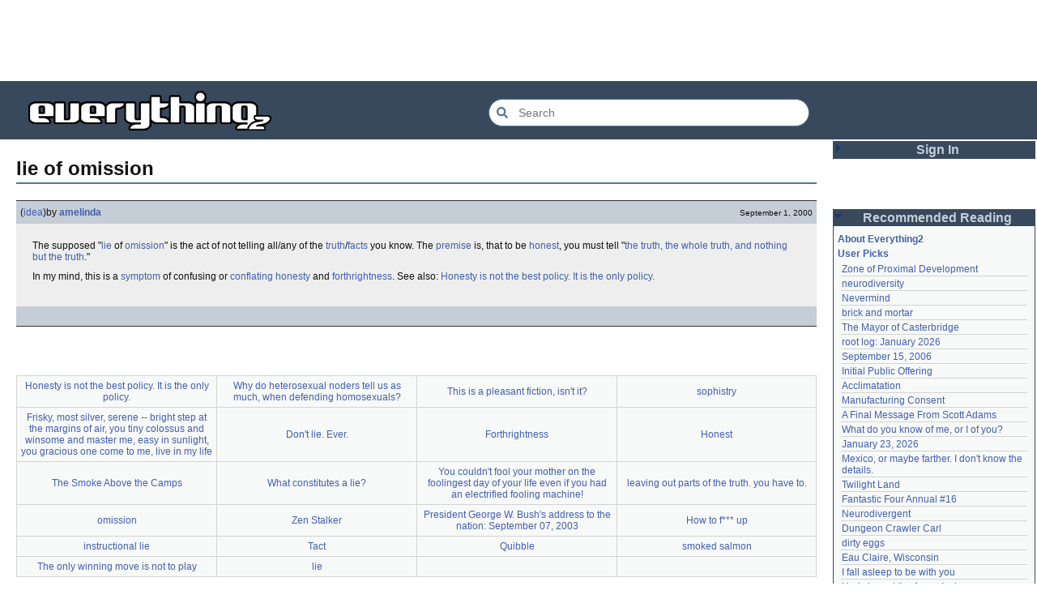

--- FILE ---
content_type: text/html; charset=utf-8
request_url: https://everything2.com/title/lie+of+omission
body_size: 5619
content:
<!DOCTYPE html>
<html lang="en">
<head>
<meta charset="utf-8">
<meta http-equiv="X-UA-Compatible" content="IE=Edge" />
<title>lie of omission</title>
<link rel="stylesheet" id="basesheet" type="text/css" href="https://s3-us-west-2.amazonaws.com/deployed.everything2.com/12f701fc1c860c10ddd3467bb16b07723732e55f/br/1973976.css" media="all">
<link rel="stylesheet" id="printsheet" type="text/css" href="https://s3-us-west-2.amazonaws.com/deployed.everything2.com/12f701fc1c860c10ddd3467bb16b07723732e55f/br/2004473.css" media="print">
<base href="https://everything2.com">
<link rel="canonical" href="https://everything2.com/node/e2node/lie%20of%20omission">
<meta name="robots" content="index,follow">
<meta name="description" content="The supposed &amp;quot;lie of omission&amp;quot; is the act of not telling all/any of the truth/facts you know. The premise is, that to be honest, you must tell &amp;quot;the truth,...">
<!-- Open Graph / Facebook -->
<meta property="og:type" content="article">
<meta property="og:url" content="https://everything2.com/node/e2node/lie%20of%20omission">
<meta property="og:title" content="lie of omission">
<meta property="og:description" content="The supposed &amp;quot;lie of omission&amp;quot; is the act of not telling all/any of the truth/facts you know. The premise is, that to be honest, you must tell &amp;quot;the truth,...">
<meta property="og:site_name" content="Everything2">
<meta property="article:published_time" content="2000-09-01 22:51:03">
<!-- Twitter -->
<meta name="twitter:card" content="summary">
<meta name="twitter:title" content="lie of omission">
<meta name="twitter:description" content="The supposed &amp;quot;lie of omission&amp;quot; is the act of not telling all/any of the truth/facts you know. The premise is, that to be honest, you must tell &amp;quot;the truth,...">
<link rel="icon" href="https://s3-us-west-2.amazonaws.com/deployed.everything2.com/12f701fc1c860c10ddd3467bb16b07723732e55f/static/favicon.ico" type="image/vnd.microsoft.icon">
<!--[if lt IE 8]><link rel="shortcut icon" href="https://s3-us-west-2.amazonaws.com/deployed.everything2.com/12f701fc1c860c10ddd3467bb16b07723732e55f/static/favicon.ico" type="image/x-icon"><![endif]-->
<link rel="alternate" type="application/atom+xml" title="Everything2 New Writeups" href="/node/ticker/New+Writeups+Atom+Feed">
<meta content="width=device-width,initial-scale=1.0,user-scalable=1" name="viewport">
<!-- Preconnect to external resources for faster loading -->
<link rel="preconnect" href="https://www.googletagmanager.com" crossorigin>
<link rel="dns-prefetch" href="https://www.googletagmanager.com">
<link rel="preconnect" href="https://www.google-analytics.com" crossorigin>
<link rel="dns-prefetch" href="https://www.google-analytics.com">
<link rel="preconnect" href="https://s3-us-west-2.amazonaws.com" crossorigin>
<link rel="dns-prefetch" href="https://s3-us-west-2.amazonaws.com">
<link rel="preconnect" href="https://pagead2.googlesyndication.com" crossorigin>
<link rel="dns-prefetch" href="https://pagead2.googlesyndication.com">
<link rel="preconnect" href="https://googleads.g.doubleclick.net" crossorigin>
<link rel="dns-prefetch" href="https://googleads.g.doubleclick.net">
<link rel="preconnect" href="https://tpc.googlesyndication.com" crossorigin>
<link rel="dns-prefetch" href="https://tpc.googlesyndication.com">
<script async src="https://www.googletagmanager.com/gtag/js?id=G-2GBBBF9ZDK"></script>
<script async src="https://pagead2.googlesyndication.com/pagead/js/adsbygoogle.js?client=ca-pub-0613380022572506" crossorigin="anonymous"></script>
<script type="application/ld+json">{"@graph":[{"potentialAction":{"query-input":"required name=search_term_string","target":{"urlTemplate":"https://everything2.com/title/{search_term_string}","@type":"EntryPoint"},"@type":"SearchAction"},"url":"https://everything2.com/","name":"Everything2","@type":"WebSite","description":"Everything2 is a community for fiction, nonfiction, poetry, reviews, and more.","@id":"https://everything2.com/#website"},{"itemListElement":[{"item":"https://everything2.com/","@type":"ListItem","position":1,"name":"Home"},{"@type":"ListItem","position":2,"name":"lie of omission"}],"@type":"BreadcrumbList"},{"isPartOf":{"@id":"https://everything2.com/#website"},"description":"The supposed &quot;lie of omission&quot; is the act of not telling all/any of the truth/facts you know. The premise is, that to be honest, you must tell &quot;the truth,...","@type":"WebPage","name":"lie of omission","url":"https://everything2.com/node/e2node/lie%20of%20omission","inLanguage":"en-US","@id":"https://everything2.com/node/e2node/lie%20of%20omission#webpage"}],"@context":"https://schema.org"}</script>
</head>
<body class="writeuppage e2node" itemscope itemtype="http://schema.org/WebPage">
<!-- React renders entire page body -->
<div id="e2-react-page-root"></div>
<script id="nodeinfojson">e2 = {"recaptcha":{"publicKey":"6LeF2BwsAAAAAMrkwFG7CXJmF6p0hV2swBxYfqc2","enabled":true},"node_id":"730498","newWriteups":[{"author":{"node_id":977360,"type":"user","title":"Glowing Fish"},"notnew":false,"title":"neurodiversity (essay)","is_log":false,"writeuptype":"essay","node_id":"2213226","parent":{"node_id":1708121,"title":"neurodiversity","type":"e2node"},"is_junk":false},{"title":"Acclimatation (thing)","author":{"title":"avebiewa","type":"user","node_id":2197862},"notnew":false,"is_junk":false,"node_id":"2213221","parent":{"node_id":178855,"title":"Acclimatation","type":"e2node"},"is_log":false,"writeuptype":"thing"},{"is_junk":false,"is_log":false,"writeuptype":"thing","node_id":"2213218","parent":{"type":"e2node","title":"Christmas Tree","node_id":115971},"title":"Christmas Tree (thing)","author":{"node_id":2212534,"title":"Finky","type":"user"},"notnew":false},{"node_id":"2213212","parent":{"type":"e2node","title":"January 23, 2026","node_id":2213213},"writeuptype":"log","is_log":true,"is_junk":false,"notnew":false,"author":{"type":"user","title":"passalidae","node_id":2178478},"title":"January 23, 2026 (log)"},{"node_id":"2213217","parent":{"title":"Fantastic Four Annual #16","type":"e2node","node_id":2213216},"writeuptype":"review","is_log":false,"is_junk":false,"notnew":false,"author":{"node_id":977360,"title":"Glowing Fish","type":"user"},"title":"Fantastic Four Annual #16 (review)"},{"is_junk":false,"writeuptype":"personal","is_log":false,"parent":{"type":"e2node","title":"Eau Claire, Wisconsin","node_id":2213211},"node_id":"2213189","title":"Eau Claire, Wisconsin (personal)","notnew":false,"author":{"node_id":2201248,"title":"lilah june","type":"user"}},{"parent":{"node_id":2144970,"type":"e2node","title":"Neurodivergent"},"node_id":"2213206","notnew":false,"author":{"node_id":1017738,"type":"user","title":"Oolong"},"writeuptype":"idea","is_log":false,"is_junk":false,"title":"Neurodivergent (idea)"},{"title":"A Retrospective on the Dena Against ICE Walkout, One Year Later (opinion)","author":{"node_id":2212534,"title":"Finky","type":"user"},"notnew":false,"is_junk":false,"node_id":"2213203","parent":{"title":"A Retrospective on the Dena Against ICE Walkout, One Year Later","type":"e2node","node_id":2213204},"is_log":false,"writeuptype":"opinion"},{"is_junk":false,"is_log":false,"writeuptype":"opinion","node_id":"2213200","parent":{"type":"e2node","title":"Mindfulword on Hankies","node_id":2213201},"title":"Mindfulword on Hankies (opinion)","author":{"node_id":2119789,"title":"mic_ernst","type":"user"},"notnew":false},{"is_junk":false,"is_log":false,"writeuptype":"thing","parent":{"node_id":2213145,"type":"e2node","title":"Disco Elysium"},"node_id":"2213195","title":"Disco Elysium (thing)","author":{"title":"Dustyblue","type":"user","node_id":2068077},"notnew":false},{"is_junk":false,"is_log":false,"writeuptype":"thing","node_id":"2213172","parent":{"type":"e2node","title":"coffee snobs","node_id":676472},"title":"coffee snobs (thing)","author":{"node_id":958245,"type":"user","title":"wertperch"},"notnew":false},{"title":"Twilight Land (thing)","notnew":false,"author":{"type":"user","title":"Dustyblue","node_id":2068077},"is_junk":false,"node_id":"2213047","parent":{"node_id":2213194,"type":"e2node","title":"Twilight Land"},"writeuptype":"thing","is_log":false},{"author":{"node_id":2068077,"type":"user","title":"Dustyblue"},"notnew":false,"title":"Dungeon Crawler Carl (thing)","node_id":"2213193","parent":{"title":"Dungeon Crawler Carl","type":"e2node","node_id":2211490},"is_log":false,"writeuptype":"thing","is_junk":false},{"is_junk":false,"writeuptype":"thing","is_log":false,"node_id":"2213066","parent":{"type":"e2node","title":"Conjure Wife","node_id":1534051},"title":"Conjure Wife (thing)","notnew":false,"author":{"node_id":2068077,"type":"user","title":"Dustyblue"}},{"notnew":false,"author":{"node_id":977360,"title":"Glowing Fish","type":"user"},"title":"Telegraph Avenue (review)","writeuptype":"review","is_log":false,"parent":{"node_id":88301,"title":"Telegraph Avenue","type":"e2node"},"node_id":"2213191","is_junk":false},{"title":"Mexico, or maybe farther. I don't know the details. (personal)","notnew":false,"author":{"type":"user","title":"panamaus","node_id":983517},"is_junk":false,"node_id":"2213186","parent":{"title":"Mexico, or maybe farther. I don't know the details.","type":"e2node","node_id":2151966},"writeuptype":"personal","is_log":false},{"notnew":false,"author":{"node_id":1269886,"type":"user","title":"iceowl"},"title":"September 15, 2006 (essay)","writeuptype":"essay","is_log":true,"node_id":"1833807","parent":{"type":"e2node","title":"September 15, 2006","node_id":1833558},"is_junk":false},{"is_junk":false,"parent":{"type":"e2node","title":"A Final Message From Scott Adams","node_id":2213187},"node_id":"2213166","is_log":false,"writeuptype":"thing","title":"A Final Message From Scott Adams (thing)","author":{"node_id":1902455,"title":"Pandeism Fish","type":"user"},"notnew":false},{"is_junk":false,"node_id":"2213182","parent":{"title":"Hotworx","type":"e2node","node_id":2213184},"is_log":false,"writeuptype":"place","title":"Hotworx (place)","author":{"node_id":1505883,"type":"user","title":"savpixie"},"notnew":false},{"title":"root log: January update - Live Search is Live! (thing)","author":{"type":"user","title":"Sylvar","node_id":5988},"notnew":false,"is_junk":false,"is_log":true,"writeuptype":"thing","parent":{"title":"root log: January update - Live Search is Live!","type":"e2node","node_id":2213144},"node_id":"2213173"},{"is_junk":false,"is_log":false,"writeuptype":"thing","node_id":"2213168","parent":{"title":"Row, row, row your boat","type":"e2node","node_id":944588},"title":"Row, row, row your boat (thing)","author":{"title":"Pandeism Fish","type":"user","node_id":1902455},"notnew":false},{"title":"January 15, 2026 (log)","is_junk":false,"is_log":true,"writeuptype":"log","author":{"node_id":1017738,"title":"Oolong","type":"user"},"node_id":"2213165","notnew":false,"parent":{"title":"January 15, 2026","type":"e2node","node_id":2213170}},{"title":"Emotive Conjugation (idea)","notnew":false,"author":{"type":"user","title":"teleny","node_id":3473},"is_junk":false,"writeuptype":"idea","is_log":false,"parent":{"node_id":2212393,"title":"Emotive Conjugation","type":"e2node"},"node_id":"2213039"},{"node_id":"2213158","parent":{"type":"e2node","title":"Black Coffee","node_id":98029},"notnew":false,"author":{"node_id":958245,"title":"wertperch","type":"user"},"writeuptype":"thing","is_log":false,"is_junk":false,"title":"Black Coffee (thing)"},{"notnew":false,"author":{"type":"user","title":"passalidae","node_id":2178478},"title":"the blurry boundary between immersion and obsession (opinion)","parent":{"node_id":2213161,"type":"e2node","title":"the blurry boundary between immersion and obsession"},"node_id":"2213160","writeuptype":"opinion","is_log":false,"is_junk":false},{"title":"root log: January 2026 - Mobile is live, themes resurrected (thing)","notnew":false,"author":{"node_id":459692,"type":"user","title":"jaybonci"},"is_junk":false,"parent":{"type":"e2node","title":"root log: January 2026 - Mobile is live, themes resurrected","node_id":2213156},"node_id":"2213155","writeuptype":"thing","is_log":true},{"title":"A Woman's Story (review)","notnew":false,"author":{"node_id":977360,"type":"user","title":"Glowing Fish"},"is_junk":false,"writeuptype":"review","is_log":false,"node_id":"2213153","parent":{"title":"A Woman's Story","type":"e2node","node_id":2213152}},{"is_junk":false,"writeuptype":"personal","is_log":false,"parent":{"node_id":2184246,"type":"e2node","title":"Time cares for us not, though it carries us the path entire."},"node_id":"2213147","title":"Time cares for us not, though it carries us the path entire. (personal)","notnew":false,"author":{"title":"Auspice","type":"user","node_id":1866071}},{"is_junk":false,"writeuptype":"log","is_log":true,"node_id":"2213141","parent":{"node_id":2213144,"title":"root log: January update - Live Search is Live!","type":"e2node"},"title":"root log: January update - Live Search is Live! (log)","notnew":false,"author":{"node_id":459692,"title":"jaybonci","type":"user"}},{"title":"Skurge the Executioner (person)","author":{"node_id":6339,"type":"user","title":"Jet-Poop"},"notnew":false,"is_junk":false,"is_log":false,"writeuptype":"person","parent":{"node_id":2213142,"title":"Skurge the Executioner","type":"e2node"},"node_id":"2213143"},{"is_junk":false,"writeuptype":"poetry","is_log":false,"parent":{"node_id":1905443,"title":"notes written by hand","type":"e2node"},"node_id":"2213139","title":"notes written by hand (poetry)","notnew":false,"author":{"title":"Auspice","type":"user","node_id":1866071}},{"parent":{"node_id":2213137,"type":"e2node","title":"In Chancery"},"node_id":"2213138","writeuptype":"review","is_log":false,"is_junk":false,"notnew":false,"author":{"title":"Glowing Fish","type":"user","node_id":977360},"title":"In Chancery (review)"},{"title":"Sor Juana (poetry)","notnew":false,"author":{"node_id":1681230,"type":"user","title":"BookReader"},"is_junk":false,"parent":{"node_id":2213122,"title":"Sor Juana","type":"e2node"},"node_id":"2213124","writeuptype":"poetry","is_log":false},{"notnew":false,"author":{"node_id":2178478,"type":"user","title":"passalidae"},"title":"How to safely ship a trading card (how-to)","parent":{"node_id":2213130,"title":"How to safely ship a trading card","type":"e2node"},"node_id":"2213129","writeuptype":"how-to","is_log":false,"is_junk":false},{"node_id":"2213006","parent":{"node_id":2213119,"type":"e2node","title":"No, I don't miss you"},"is_log":false,"writeuptype":"poetry","is_junk":false,"author":{"title":"lilah june","type":"user","node_id":2201248},"notnew":false,"title":"No, I don't miss you (poetry)"},{"title":"Tales of Paranoia (review)","author":{"node_id":1455010,"title":"JD","type":"user"},"notnew":false,"is_junk":false,"parent":{"node_id":2213117,"title":"Tales of Paranoia","type":"e2node"},"node_id":"2213114","is_log":false,"writeuptype":"review"},{"title":"January 6, 2026 (log)","notnew":false,"author":{"type":"user","title":"avebiewa","node_id":2197862},"is_junk":false,"node_id":"2213116","parent":{"title":"January 6, 2026","type":"e2node","node_id":2213113},"writeuptype":"log","is_log":true},{"title":"root log: January 2026 (thing)","author":{"node_id":459692,"type":"user","title":"jaybonci"},"notnew":false,"is_junk":false,"is_log":true,"writeuptype":"thing","node_id":"2213103","parent":{"type":"e2node","title":"root log: January 2026","node_id":2213093}},{"is_log":false,"writeuptype":"dream","parent":{"type":"e2node","title":"Venezuela","node_id":30088},"node_id":"2213104","is_junk":false,"author":{"node_id":2208334,"title":"Peaceful Chicken","type":"user"},"notnew":false,"title":"Venezuela (dream)"}],"developerNodelet":{},"lastCommit":"12f701fc1c860c10ddd3467bb16b07723732e55f","architecture":"aarch64","pageheader":{},"reactPageMode":true,"coolnodes":[{"latest_cool":"2026-01-26 23:02:34","wu_author":"Zephronias","coolwriteups_id":2123759,"parentTitle":"Zone of Proximal Development","parentNode":2152729,"writeupCooled":1},{"wu_author":"Glowing Fish","latest_cool":"2026-01-26 18:22:45","parentTitle":"neurodiversity","coolwriteups_id":2213226,"parentNode":1708121,"writeupCooled":1},{"latest_cool":"2026-01-26 14:54:29","wu_author":"Devon","coolwriteups_id":1211695,"parentTitle":"Nevermind","writeupCooled":6,"parentNode":45146},{"latest_cool":"2026-01-26 06:20:36","coolwriteups_id":972500,"wu_author":"Lord Brawl","parentTitle":"brick and mortar","writeupCooled":2,"parentNode":452951},{"latest_cool":"2026-01-26 03:49:46","wu_author":"Glowing Fish","coolwriteups_id":2154366,"parentTitle":"The Mayor of Casterbridge","writeupCooled":2,"parentNode":1515456},{"writeupCooled":7,"parentNode":2213093,"coolwriteups_id":2213103,"parentTitle":"root log: January 2026","wu_author":"jaybonci","latest_cool":"2026-01-25 12:26:47"},{"parentTitle":"September 15, 2006","writeupCooled":5,"parentNode":1833558,"latest_cool":"2026-01-25 11:13:45","wu_author":"iceowl","coolwriteups_id":1833807},{"latest_cool":"2026-01-25 08:22:24","coolwriteups_id":1283740,"wu_author":"Nordicfrost","parentTitle":"Initial Public Offering","parentNode":85493,"writeupCooled":2},{"writeupCooled":1,"parentNode":178855,"parentTitle":"Acclimatation","wu_author":"avebiewa","coolwriteups_id":2213221,"latest_cool":"2026-01-25 08:00:07"},{"parentNode":48291,"writeupCooled":5,"coolwriteups_id":1520245,"parentTitle":"Manufacturing Consent","wu_author":"Trilateral Chairman","latest_cool":"2026-01-25 02:17:41"},{"wu_author":"Pandeism Fish","latest_cool":"2026-01-24 19:29:26","parentTitle":"A Final Message From Scott Adams","coolwriteups_id":2213166,"writeupCooled":4,"parentNode":2213187},{"wu_author":"graceness","coolwriteups_id":831080,"latest_cool":"2026-01-24 10:24:05","writeupCooled":6,"parentNode":830822,"parentTitle":"What do you know of me, or I of you?"},{"latest_cool":"2026-01-24 08:39:46","wu_author":"passalidae","coolwriteups_id":2213212,"parentTitle":"January 23, 2026","writeupCooled":2,"parentNode":2213213},{"parentNode":2151966,"writeupCooled":4,"parentTitle":"Mexico, or maybe farther. I don't know the details.","coolwriteups_id":2213186,"wu_author":"panamaus","latest_cool":"2026-01-24 02:21:40"},{"wu_author":"Dustyblue","latest_cool":"2026-01-24 02:02:52","parentTitle":"Twilight Land","coolwriteups_id":2213047,"writeupCooled":3,"parentNode":2213194},{"wu_author":"Glowing Fish","coolwriteups_id":2213217,"latest_cool":"2026-01-23 22:31:25","parentNode":2213216,"writeupCooled":1,"parentTitle":"Fantastic Four Annual #16"},{"wu_author":"Oolong","coolwriteups_id":2213206,"latest_cool":"2026-01-23 07:08:18","parentNode":2144970,"writeupCooled":7,"parentTitle":"Neurodivergent"},{"latest_cool":"2026-01-23 07:06:30","coolwriteups_id":2213193,"wu_author":"Dustyblue","parentTitle":"Dungeon Crawler Carl","parentNode":2211490,"writeupCooled":2},{"parentNode":1267287,"writeupCooled":3,"parentTitle":"dirty eggs","coolwriteups_id":1267288,"wu_author":"Mr. Hotel","latest_cool":"2026-01-22 20:55:26"},{"writeupCooled":1,"parentNode":2213211,"coolwriteups_id":2213189,"parentTitle":"Eau Claire, Wisconsin","wu_author":"lilah june","latest_cool":"2026-01-22 18:59:07"},{"parentTitle":"I fall asleep to be with you","writeupCooled":4,"parentNode":611977,"latest_cool":"2026-01-22 07:25:15","coolwriteups_id":940322,"wu_author":"Wuukiee"},{"latest_cool":"2026-01-21 21:11:41","coolwriteups_id":1006877,"wu_author":"duckrabbit","parentTitle":"Hedwig and the Angry Inch","parentNode":578484,"writeupCooled":10},{"coolwriteups_id":2054476,"wu_author":"haqiqat","latest_cool":"2026-01-21 13:58:35","parentNode":2054477,"writeupCooled":2,"parentTitle":"Xocolatl"},{"wu_author":"Pandeism Fish","coolwriteups_id":2213168,"latest_cool":"2026-01-21 08:42:24","writeupCooled":4,"parentNode":944588,"parentTitle":"Row, row, row your boat"},{"writeupCooled":2,"parentNode":1534051,"parentTitle":"Conjure Wife","coolwriteups_id":2213066,"wu_author":"Dustyblue","latest_cool":"2026-01-21 08:20:13"},{"latest_cool":"2026-01-21 07:54:43","wu_author":"hamster bong","coolwriteups_id":612003,"parentTitle":"I fall asleep to be with you","writeupCooled":2,"parentNode":611977},{"parentTitle":"On combining, to no avail, the blankets of this bed with the blankets of that","wu_author":"Eborea","latest_cool":"2026-01-21 02:44:02","parentNode":2034305,"writeupCooled":5,"coolwriteups_id":2034307},{"latest_cool":"2026-01-20 03:35:19","coolwriteups_id":2213195,"wu_author":"Dustyblue","parentTitle":"Disco Elysium","parentNode":2213145,"writeupCooled":1},{"parentTitle":"coffee snobs","writeupCooled":1,"parentNode":676472,"latest_cool":"2026-01-20 03:30:30","coolwriteups_id":2213172,"wu_author":"wertperch"},{"latest_cool":"2026-01-19 22:03:53","wu_author":"Glowing Fish","parentTitle":"Telegraph Avenue","coolwriteups_id":2213191,"parentNode":88301,"writeupCooled":2}],"hasMessagesNodelet":0,"title":"lie of omission","user":{"developer":true,"node_id":"779713","guest":true,"title":"Guest User","in_room":"0","chanop":false,"editor":false,"admin":false},"node":{"createtime":967848244,"title":"lie of omission","type":"e2node","node_id":"730498"},"nodetype":"e2node","contentData":{"user":{"title":"Guest User","coolsafety":0,"info_authorsince_off":0,"votesafety":0,"coolsleft":0,"is_editor":0,"can_vote":0,"is_guest":1,"node_id":"779713","can_cool":0},"type":"e2node","e2node":{"node_id":730498,"orderlock_user":0,"group":[{"createtime":"2000-09-01T22:51:03Z","type":"writeup","title":"lie of omission (idea)","publishtime":"2000-09-01T22:51:03Z","doctext":"The supposed \"[lie] of [omission]\" is the act of not telling all/any of the [truth]/[facts] you know.  The [premise] is, that to be [honest], you must tell \"[the truth, the whole truth, and nothing but the truth].\"<p>\r\n\r\nIn my mind, this is a [symptom] of confusing or [conflate|conflating] [honesty] and [forthrightness].  See also: [Honesty is not the best policy.  It is the only policy.]","author":{"is_bot":0,"title":"amelinda","type":"user","hidelastseen":0,"lasttime":"2009-05-31T23:03:11Z","node_id":1589},"writeuptype":"idea","node_id":730566}],"createdby":{"node_id":1589,"title":"amelinda","type":"user"},"author":{"node_id":923653,"title":"Content Editors","type":"usergroup"},"softlinks":[{"type":"e2node","filled":true,"title":"Honesty is not the best policy. It is the only policy.","hits":19,"node_id":"649521"},{"hits":8,"node_id":"705438","type":"e2node","filled":true,"title":"Why do heterosexual noders tell us as much, when defending homosexuals?"},{"hits":4,"node_id":"1203530","filled":true,"type":"e2node","title":"This is a pleasant fiction, isn't it?"},{"type":"e2node","filled":true,"title":"sophistry","hits":4,"node_id":"144678"},{"type":"e2node","filled":true,"title":"Frisky, most silver, serene -- bright step at the margins of air, you tiny colossus and winsome and master me, easy in sunlight, you gracious one come to me, live in my life","hits":3,"node_id":"878505"},{"node_id":"569782","hits":3,"title":"Don't lie. Ever.","type":"e2node","filled":true},{"node_id":"242110","hits":3,"title":"Forthrightness","type":"e2node","filled":true},{"title":"Honest","type":"e2node","filled":true,"node_id":"76006","hits":3},{"title":"The Smoke Above the Camps","type":"e2node","filled":false,"node_id":"1994562","hits":2},{"hits":2,"node_id":"896890","title":"What constitutes a lie?","type":"e2node","filled":true},{"filled":true,"type":"e2node","title":"You couldn't fool your mother on the foolingest day of your life even if you had an electrified fooling machine!","hits":2,"node_id":"892147"},{"node_id":"724409","hits":2,"filled":true,"type":"e2node","title":"leaving out parts of the truth. you have to."},{"title":"omission","type":"e2node","filled":true,"node_id":"92768","hits":2},{"node_id":"1699205","hits":1,"filled":true,"type":"e2node","title":"Zen Stalker"},{"title":"President George W. Bush's address to the nation: September 07, 2003","filled":true,"type":"e2node","node_id":"1490413","hits":1},{"filled":true,"type":"e2node","title":"How to f*** up","hits":1,"node_id":"838160"},{"title":"instructional lie","type":"e2node","filled":true,"hits":1,"node_id":"474658"},{"filled":true,"type":"e2node","title":"Tact","hits":1,"node_id":"341223"},{"node_id":"311418","hits":1,"type":"e2node","filled":true,"title":"Quibble"},{"type":"e2node","filled":true,"title":"smoked salmon","hits":1,"node_id":"155232"},{"type":"e2node","filled":true,"title":"The only winning move is not to play","hits":1,"node_id":"64992"},{"hits":1,"node_id":"58377","type":"e2node","filled":true,"title":"lie"}],"title":"lie of omission","type":"e2node","createtime":"2000-09-01T22:44:04Z","locked":0},"categories":[]},"chatterbox":{"roomName":"outside","showMessagesInChatterbox":1,"roomTopic":"Massive site change may have surfaced various issues. See: [root log: mid-December 2025: Writeup display overhaul], and report any problems. - Publication problems fixed. Thank you -[jaybonci|jb]","messages":[],"miniMessages":[]},"use_local_assets":"0","nodeletorder":["sign_in","recommended_reading","new_writeups"],"assets_location":"https://s3-us-west-2.amazonaws.com/deployed.everything2.com/12f701fc1c860c10ddd3467bb16b07723732e55f","guest":1,"lastnode_id":null,"display_prefs":{"vit_hidenodeinfo":0,"num_newwus":"10","nw_nojunk":false,"edn_hideutil":0,"vit_hidemisc":0,"rtn_hidecwu":0,"vit_hidemaintenance":0,"vit_hidelist":0,"edn_hideedev":0,"vit_hidenodeutil":0,"rtn_hidenws":0,"rtn_hideedc":0},"staffpicks":[{"node_id":"1364228","title":"You can do anything","type":"e2node"},{"title":"Richard Harris","type":"e2node","node_id":"1130814"},{"type":"e2node","title":"Victoria","node_id":"55029"},{"type":"e2node","title":"Chronology of U.S. Navy Involvement in the Persian Gulf War","node_id":"971664"},{"node_id":"443156","title":"The Starry Night","type":"e2node"},{"title":"Concorde","type":"e2node","node_id":"133302"},{"type":"e2node","title":"Pilots' Jargon","node_id":"430766"},{"type":"e2node","title":"March 28, 2006","node_id":"1795277"},{"title":"A Toast To The Unlikeliest Of Futures","type":"e2node","node_id":"404898"},{"node_id":"1353134","title":"Walk behind a woman","type":"e2node"},{"title":"The Question of the Patriarchs","type":"e2node","node_id":"1202581"},{"title":"Pocky","type":"e2node","node_id":"303076"},{"node_id":"1474045","type":"e2node","title":"The threat of freedom"},{"type":"e2node","title":"Diary of a Cereal Killer","node_id":"1527166"},{"node_id":"535671","type":"e2node","title":"Ego Defense Mechanisms"}]}</script>
<script src="https://s3-us-west-2.amazonaws.com/deployed.everything2.com/12f701fc1c860c10ddd3467bb16b07723732e55f/br/main.bundle.js" type="text/javascript"></script>
</body>
</html>


--- FILE ---
content_type: text/html; charset=utf-8
request_url: https://www.google.com/recaptcha/api2/aframe
body_size: 267
content:
<!DOCTYPE HTML><html><head><meta http-equiv="content-type" content="text/html; charset=UTF-8"></head><body><script nonce="jNDohzvUm3kbcNGnp3BYmg">/** Anti-fraud and anti-abuse applications only. See google.com/recaptcha */ try{var clients={'sodar':'https://pagead2.googlesyndication.com/pagead/sodar?'};window.addEventListener("message",function(a){try{if(a.source===window.parent){var b=JSON.parse(a.data);var c=clients[b['id']];if(c){var d=document.createElement('img');d.src=c+b['params']+'&rc='+(localStorage.getItem("rc::a")?sessionStorage.getItem("rc::b"):"");window.document.body.appendChild(d);sessionStorage.setItem("rc::e",parseInt(sessionStorage.getItem("rc::e")||0)+1);localStorage.setItem("rc::h",'1769483839467');}}}catch(b){}});window.parent.postMessage("_grecaptcha_ready", "*");}catch(b){}</script></body></html>